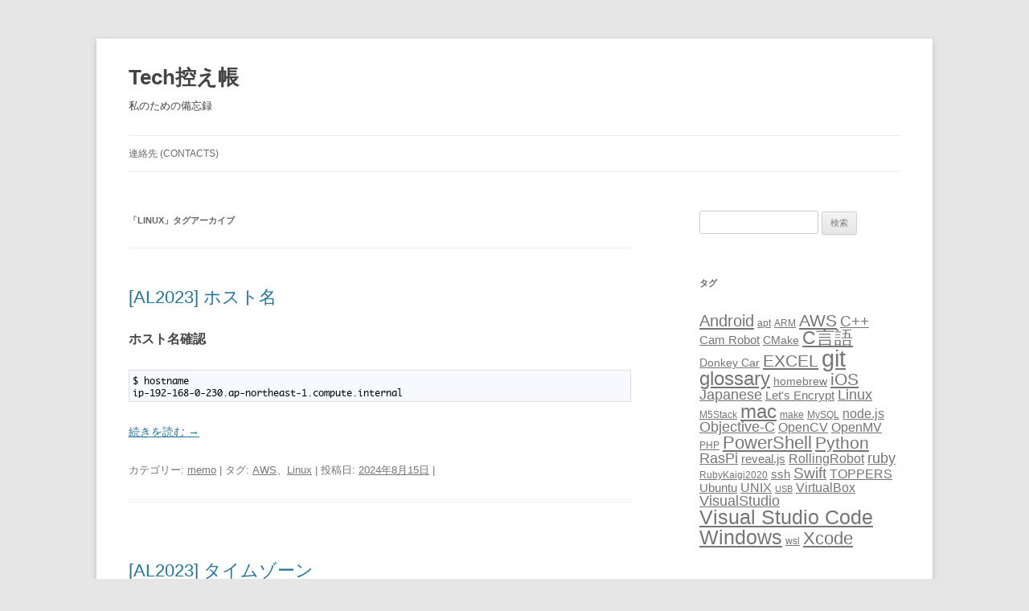

--- FILE ---
content_type: text/html; charset=UTF-8
request_url: https://www.chihayafuru.jp/tech/index.php/archives/tag/linux
body_size: 69348
content:
<!DOCTYPE html>
<html lang="ja">
<head>
<meta charset="UTF-8" />
<meta name="viewport" content="width=device-width, initial-scale=1.0" />
<title>Linux | Tech控え帳</title>
<link rel="profile" href="https://gmpg.org/xfn/11" />
<link rel="pingback" href="https://www.chihayafuru.jp/tech/xmlrpc.php">
<meta name='robots' content='max-image-preview:large' />
<link rel="alternate" type="application/rss+xml" title="Tech控え帳 &raquo; フィード" href="https://www.chihayafuru.jp/tech/index.php/feed" />
<link rel="alternate" type="application/rss+xml" title="Tech控え帳 &raquo; コメントフィード" href="https://www.chihayafuru.jp/tech/index.php/comments/feed" />
<link rel="alternate" type="application/rss+xml" title="Tech控え帳 &raquo; Linux タグのフィード" href="https://www.chihayafuru.jp/tech/index.php/archives/tag/linux/feed" />
<style id='wp-img-auto-sizes-contain-inline-css' type='text/css'>
img:is([sizes=auto i],[sizes^="auto," i]){contain-intrinsic-size:3000px 1500px}
/*# sourceURL=wp-img-auto-sizes-contain-inline-css */
</style>
<link rel='stylesheet' id='urvanov_syntax_highlighter-css' href='https://www.chihayafuru.jp/tech/wp-content/plugins/urvanov-syntax-highlighter/css/min/urvanov_syntax_highlighter.min.css?ver=2.9.0' type='text/css' media='all' />
<link rel='stylesheet' id='crayon-theme-github-css' href='https://www.chihayafuru.jp/tech/wp-content/plugins/urvanov-syntax-highlighter/themes/github/github.css?ver=2.9.0' type='text/css' media='all' />
<link rel='stylesheet' id='crayon-font-monaco-css' href='https://www.chihayafuru.jp/tech/wp-content/plugins/urvanov-syntax-highlighter/fonts/monaco.css?ver=2.9.0' type='text/css' media='all' />
<style id='wp-emoji-styles-inline-css' type='text/css'>

	img.wp-smiley, img.emoji {
		display: inline !important;
		border: none !important;
		box-shadow: none !important;
		height: 1em !important;
		width: 1em !important;
		margin: 0 0.07em !important;
		vertical-align: -0.1em !important;
		background: none !important;
		padding: 0 !important;
	}
/*# sourceURL=wp-emoji-styles-inline-css */
</style>
<style id='wp-block-library-inline-css' type='text/css'>
:root{--wp-block-synced-color:#7a00df;--wp-block-synced-color--rgb:122,0,223;--wp-bound-block-color:var(--wp-block-synced-color);--wp-editor-canvas-background:#ddd;--wp-admin-theme-color:#007cba;--wp-admin-theme-color--rgb:0,124,186;--wp-admin-theme-color-darker-10:#006ba1;--wp-admin-theme-color-darker-10--rgb:0,107,160.5;--wp-admin-theme-color-darker-20:#005a87;--wp-admin-theme-color-darker-20--rgb:0,90,135;--wp-admin-border-width-focus:2px}@media (min-resolution:192dpi){:root{--wp-admin-border-width-focus:1.5px}}.wp-element-button{cursor:pointer}:root .has-very-light-gray-background-color{background-color:#eee}:root .has-very-dark-gray-background-color{background-color:#313131}:root .has-very-light-gray-color{color:#eee}:root .has-very-dark-gray-color{color:#313131}:root .has-vivid-green-cyan-to-vivid-cyan-blue-gradient-background{background:linear-gradient(135deg,#00d084,#0693e3)}:root .has-purple-crush-gradient-background{background:linear-gradient(135deg,#34e2e4,#4721fb 50%,#ab1dfe)}:root .has-hazy-dawn-gradient-background{background:linear-gradient(135deg,#faaca8,#dad0ec)}:root .has-subdued-olive-gradient-background{background:linear-gradient(135deg,#fafae1,#67a671)}:root .has-atomic-cream-gradient-background{background:linear-gradient(135deg,#fdd79a,#004a59)}:root .has-nightshade-gradient-background{background:linear-gradient(135deg,#330968,#31cdcf)}:root .has-midnight-gradient-background{background:linear-gradient(135deg,#020381,#2874fc)}:root{--wp--preset--font-size--normal:16px;--wp--preset--font-size--huge:42px}.has-regular-font-size{font-size:1em}.has-larger-font-size{font-size:2.625em}.has-normal-font-size{font-size:var(--wp--preset--font-size--normal)}.has-huge-font-size{font-size:var(--wp--preset--font-size--huge)}.has-text-align-center{text-align:center}.has-text-align-left{text-align:left}.has-text-align-right{text-align:right}.has-fit-text{white-space:nowrap!important}#end-resizable-editor-section{display:none}.aligncenter{clear:both}.items-justified-left{justify-content:flex-start}.items-justified-center{justify-content:center}.items-justified-right{justify-content:flex-end}.items-justified-space-between{justify-content:space-between}.screen-reader-text{border:0;clip-path:inset(50%);height:1px;margin:-1px;overflow:hidden;padding:0;position:absolute;width:1px;word-wrap:normal!important}.screen-reader-text:focus{background-color:#ddd;clip-path:none;color:#444;display:block;font-size:1em;height:auto;left:5px;line-height:normal;padding:15px 23px 14px;text-decoration:none;top:5px;width:auto;z-index:100000}html :where(.has-border-color){border-style:solid}html :where([style*=border-top-color]){border-top-style:solid}html :where([style*=border-right-color]){border-right-style:solid}html :where([style*=border-bottom-color]){border-bottom-style:solid}html :where([style*=border-left-color]){border-left-style:solid}html :where([style*=border-width]){border-style:solid}html :where([style*=border-top-width]){border-top-style:solid}html :where([style*=border-right-width]){border-right-style:solid}html :where([style*=border-bottom-width]){border-bottom-style:solid}html :where([style*=border-left-width]){border-left-style:solid}html :where(img[class*=wp-image-]){height:auto;max-width:100%}:where(figure){margin:0 0 1em}html :where(.is-position-sticky){--wp-admin--admin-bar--position-offset:var(--wp-admin--admin-bar--height,0px)}@media screen and (max-width:600px){html :where(.is-position-sticky){--wp-admin--admin-bar--position-offset:0px}}

/*# sourceURL=wp-block-library-inline-css */
</style><style id='global-styles-inline-css' type='text/css'>
:root{--wp--preset--aspect-ratio--square: 1;--wp--preset--aspect-ratio--4-3: 4/3;--wp--preset--aspect-ratio--3-4: 3/4;--wp--preset--aspect-ratio--3-2: 3/2;--wp--preset--aspect-ratio--2-3: 2/3;--wp--preset--aspect-ratio--16-9: 16/9;--wp--preset--aspect-ratio--9-16: 9/16;--wp--preset--color--black: #000000;--wp--preset--color--cyan-bluish-gray: #abb8c3;--wp--preset--color--white: #fff;--wp--preset--color--pale-pink: #f78da7;--wp--preset--color--vivid-red: #cf2e2e;--wp--preset--color--luminous-vivid-orange: #ff6900;--wp--preset--color--luminous-vivid-amber: #fcb900;--wp--preset--color--light-green-cyan: #7bdcb5;--wp--preset--color--vivid-green-cyan: #00d084;--wp--preset--color--pale-cyan-blue: #8ed1fc;--wp--preset--color--vivid-cyan-blue: #0693e3;--wp--preset--color--vivid-purple: #9b51e0;--wp--preset--color--blue: #21759b;--wp--preset--color--dark-gray: #444;--wp--preset--color--medium-gray: #9f9f9f;--wp--preset--color--light-gray: #e6e6e6;--wp--preset--gradient--vivid-cyan-blue-to-vivid-purple: linear-gradient(135deg,rgb(6,147,227) 0%,rgb(155,81,224) 100%);--wp--preset--gradient--light-green-cyan-to-vivid-green-cyan: linear-gradient(135deg,rgb(122,220,180) 0%,rgb(0,208,130) 100%);--wp--preset--gradient--luminous-vivid-amber-to-luminous-vivid-orange: linear-gradient(135deg,rgb(252,185,0) 0%,rgb(255,105,0) 100%);--wp--preset--gradient--luminous-vivid-orange-to-vivid-red: linear-gradient(135deg,rgb(255,105,0) 0%,rgb(207,46,46) 100%);--wp--preset--gradient--very-light-gray-to-cyan-bluish-gray: linear-gradient(135deg,rgb(238,238,238) 0%,rgb(169,184,195) 100%);--wp--preset--gradient--cool-to-warm-spectrum: linear-gradient(135deg,rgb(74,234,220) 0%,rgb(151,120,209) 20%,rgb(207,42,186) 40%,rgb(238,44,130) 60%,rgb(251,105,98) 80%,rgb(254,248,76) 100%);--wp--preset--gradient--blush-light-purple: linear-gradient(135deg,rgb(255,206,236) 0%,rgb(152,150,240) 100%);--wp--preset--gradient--blush-bordeaux: linear-gradient(135deg,rgb(254,205,165) 0%,rgb(254,45,45) 50%,rgb(107,0,62) 100%);--wp--preset--gradient--luminous-dusk: linear-gradient(135deg,rgb(255,203,112) 0%,rgb(199,81,192) 50%,rgb(65,88,208) 100%);--wp--preset--gradient--pale-ocean: linear-gradient(135deg,rgb(255,245,203) 0%,rgb(182,227,212) 50%,rgb(51,167,181) 100%);--wp--preset--gradient--electric-grass: linear-gradient(135deg,rgb(202,248,128) 0%,rgb(113,206,126) 100%);--wp--preset--gradient--midnight: linear-gradient(135deg,rgb(2,3,129) 0%,rgb(40,116,252) 100%);--wp--preset--font-size--small: 13px;--wp--preset--font-size--medium: 20px;--wp--preset--font-size--large: 36px;--wp--preset--font-size--x-large: 42px;--wp--preset--spacing--20: 0.44rem;--wp--preset--spacing--30: 0.67rem;--wp--preset--spacing--40: 1rem;--wp--preset--spacing--50: 1.5rem;--wp--preset--spacing--60: 2.25rem;--wp--preset--spacing--70: 3.38rem;--wp--preset--spacing--80: 5.06rem;--wp--preset--shadow--natural: 6px 6px 9px rgba(0, 0, 0, 0.2);--wp--preset--shadow--deep: 12px 12px 50px rgba(0, 0, 0, 0.4);--wp--preset--shadow--sharp: 6px 6px 0px rgba(0, 0, 0, 0.2);--wp--preset--shadow--outlined: 6px 6px 0px -3px rgb(255, 255, 255), 6px 6px rgb(0, 0, 0);--wp--preset--shadow--crisp: 6px 6px 0px rgb(0, 0, 0);}:where(.is-layout-flex){gap: 0.5em;}:where(.is-layout-grid){gap: 0.5em;}body .is-layout-flex{display: flex;}.is-layout-flex{flex-wrap: wrap;align-items: center;}.is-layout-flex > :is(*, div){margin: 0;}body .is-layout-grid{display: grid;}.is-layout-grid > :is(*, div){margin: 0;}:where(.wp-block-columns.is-layout-flex){gap: 2em;}:where(.wp-block-columns.is-layout-grid){gap: 2em;}:where(.wp-block-post-template.is-layout-flex){gap: 1.25em;}:where(.wp-block-post-template.is-layout-grid){gap: 1.25em;}.has-black-color{color: var(--wp--preset--color--black) !important;}.has-cyan-bluish-gray-color{color: var(--wp--preset--color--cyan-bluish-gray) !important;}.has-white-color{color: var(--wp--preset--color--white) !important;}.has-pale-pink-color{color: var(--wp--preset--color--pale-pink) !important;}.has-vivid-red-color{color: var(--wp--preset--color--vivid-red) !important;}.has-luminous-vivid-orange-color{color: var(--wp--preset--color--luminous-vivid-orange) !important;}.has-luminous-vivid-amber-color{color: var(--wp--preset--color--luminous-vivid-amber) !important;}.has-light-green-cyan-color{color: var(--wp--preset--color--light-green-cyan) !important;}.has-vivid-green-cyan-color{color: var(--wp--preset--color--vivid-green-cyan) !important;}.has-pale-cyan-blue-color{color: var(--wp--preset--color--pale-cyan-blue) !important;}.has-vivid-cyan-blue-color{color: var(--wp--preset--color--vivid-cyan-blue) !important;}.has-vivid-purple-color{color: var(--wp--preset--color--vivid-purple) !important;}.has-black-background-color{background-color: var(--wp--preset--color--black) !important;}.has-cyan-bluish-gray-background-color{background-color: var(--wp--preset--color--cyan-bluish-gray) !important;}.has-white-background-color{background-color: var(--wp--preset--color--white) !important;}.has-pale-pink-background-color{background-color: var(--wp--preset--color--pale-pink) !important;}.has-vivid-red-background-color{background-color: var(--wp--preset--color--vivid-red) !important;}.has-luminous-vivid-orange-background-color{background-color: var(--wp--preset--color--luminous-vivid-orange) !important;}.has-luminous-vivid-amber-background-color{background-color: var(--wp--preset--color--luminous-vivid-amber) !important;}.has-light-green-cyan-background-color{background-color: var(--wp--preset--color--light-green-cyan) !important;}.has-vivid-green-cyan-background-color{background-color: var(--wp--preset--color--vivid-green-cyan) !important;}.has-pale-cyan-blue-background-color{background-color: var(--wp--preset--color--pale-cyan-blue) !important;}.has-vivid-cyan-blue-background-color{background-color: var(--wp--preset--color--vivid-cyan-blue) !important;}.has-vivid-purple-background-color{background-color: var(--wp--preset--color--vivid-purple) !important;}.has-black-border-color{border-color: var(--wp--preset--color--black) !important;}.has-cyan-bluish-gray-border-color{border-color: var(--wp--preset--color--cyan-bluish-gray) !important;}.has-white-border-color{border-color: var(--wp--preset--color--white) !important;}.has-pale-pink-border-color{border-color: var(--wp--preset--color--pale-pink) !important;}.has-vivid-red-border-color{border-color: var(--wp--preset--color--vivid-red) !important;}.has-luminous-vivid-orange-border-color{border-color: var(--wp--preset--color--luminous-vivid-orange) !important;}.has-luminous-vivid-amber-border-color{border-color: var(--wp--preset--color--luminous-vivid-amber) !important;}.has-light-green-cyan-border-color{border-color: var(--wp--preset--color--light-green-cyan) !important;}.has-vivid-green-cyan-border-color{border-color: var(--wp--preset--color--vivid-green-cyan) !important;}.has-pale-cyan-blue-border-color{border-color: var(--wp--preset--color--pale-cyan-blue) !important;}.has-vivid-cyan-blue-border-color{border-color: var(--wp--preset--color--vivid-cyan-blue) !important;}.has-vivid-purple-border-color{border-color: var(--wp--preset--color--vivid-purple) !important;}.has-vivid-cyan-blue-to-vivid-purple-gradient-background{background: var(--wp--preset--gradient--vivid-cyan-blue-to-vivid-purple) !important;}.has-light-green-cyan-to-vivid-green-cyan-gradient-background{background: var(--wp--preset--gradient--light-green-cyan-to-vivid-green-cyan) !important;}.has-luminous-vivid-amber-to-luminous-vivid-orange-gradient-background{background: var(--wp--preset--gradient--luminous-vivid-amber-to-luminous-vivid-orange) !important;}.has-luminous-vivid-orange-to-vivid-red-gradient-background{background: var(--wp--preset--gradient--luminous-vivid-orange-to-vivid-red) !important;}.has-very-light-gray-to-cyan-bluish-gray-gradient-background{background: var(--wp--preset--gradient--very-light-gray-to-cyan-bluish-gray) !important;}.has-cool-to-warm-spectrum-gradient-background{background: var(--wp--preset--gradient--cool-to-warm-spectrum) !important;}.has-blush-light-purple-gradient-background{background: var(--wp--preset--gradient--blush-light-purple) !important;}.has-blush-bordeaux-gradient-background{background: var(--wp--preset--gradient--blush-bordeaux) !important;}.has-luminous-dusk-gradient-background{background: var(--wp--preset--gradient--luminous-dusk) !important;}.has-pale-ocean-gradient-background{background: var(--wp--preset--gradient--pale-ocean) !important;}.has-electric-grass-gradient-background{background: var(--wp--preset--gradient--electric-grass) !important;}.has-midnight-gradient-background{background: var(--wp--preset--gradient--midnight) !important;}.has-small-font-size{font-size: var(--wp--preset--font-size--small) !important;}.has-medium-font-size{font-size: var(--wp--preset--font-size--medium) !important;}.has-large-font-size{font-size: var(--wp--preset--font-size--large) !important;}.has-x-large-font-size{font-size: var(--wp--preset--font-size--x-large) !important;}
/*# sourceURL=global-styles-inline-css */
</style>

<style id='classic-theme-styles-inline-css' type='text/css'>
/*! This file is auto-generated */
.wp-block-button__link{color:#fff;background-color:#32373c;border-radius:9999px;box-shadow:none;text-decoration:none;padding:calc(.667em + 2px) calc(1.333em + 2px);font-size:1.125em}.wp-block-file__button{background:#32373c;color:#fff;text-decoration:none}
/*# sourceURL=/wp-includes/css/classic-themes.min.css */
</style>
<link rel='stylesheet' id='twentytwelve-style-css' href='https://www.chihayafuru.jp/tech/wp-content/themes/twentytwelve/style.css?ver=20251202' type='text/css' media='all' />
<link rel='stylesheet' id='twentytwelve-block-style-css' href='https://www.chihayafuru.jp/tech/wp-content/themes/twentytwelve/css/blocks.css?ver=20251031' type='text/css' media='all' />
<script type="text/javascript" src="https://www.chihayafuru.jp/tech/wp-includes/js/jquery/jquery.min.js?ver=3.7.1" id="jquery-core-js"></script>
<script type="text/javascript" src="https://www.chihayafuru.jp/tech/wp-includes/js/jquery/jquery-migrate.min.js?ver=3.4.1" id="jquery-migrate-js"></script>
<script type="text/javascript" id="urvanov_syntax_highlighter_js-js-extra">
/* <![CDATA[ */
var UrvanovSyntaxHighlighterSyntaxSettings = {"version":"2.9.0","is_admin":"0","ajaxurl":"https://www.chihayafuru.jp/tech/wp-admin/admin-ajax.php","prefix":"urvanov-syntax-highlighter-","setting":"urvanov-syntax-highlighter-setting","selected":"urvanov-syntax-highlighter-setting-selected","changed":"urvanov-syntax-highlighter-setting-changed","special":"urvanov-syntax-highlighter-setting-special","orig_value":"data-orig-value","debug":""};
var UrvanovSyntaxHighlighterSyntaxStrings = {"copy":"Copied to the clipboard","minimize":"Click To Expand Code"};
//# sourceURL=urvanov_syntax_highlighter_js-js-extra
/* ]]> */
</script>
<script type="text/javascript" src="https://www.chihayafuru.jp/tech/wp-content/plugins/urvanov-syntax-highlighter/js/min/urvanov_syntax_highlighter.min.js?ver=2.9.0" id="urvanov_syntax_highlighter_js-js"></script>
<script type="text/javascript" src="https://www.chihayafuru.jp/tech/wp-content/themes/twentytwelve/js/navigation.js?ver=20250303" id="twentytwelve-navigation-js" defer="defer" data-wp-strategy="defer"></script>
<link rel="https://api.w.org/" href="https://www.chihayafuru.jp/tech/index.php/wp-json/" /><link rel="alternate" title="JSON" type="application/json" href="https://www.chihayafuru.jp/tech/index.php/wp-json/wp/v2/tags/42" /><link rel="EditURI" type="application/rsd+xml" title="RSD" href="https://www.chihayafuru.jp/tech/xmlrpc.php?rsd" />
<meta name="generator" content="WordPress 6.9" />
	<style type="text/css" id="twentytwelve-header-css">
			.site-header h1 a,
		.site-header h2 {
			color: #444;
		}
		</style>
	</head>

<body class="archive tag tag-linux tag-42 wp-embed-responsive wp-theme-twentytwelve single-author">
<div id="page" class="hfeed site">
	<a class="screen-reader-text skip-link" href="#content">コンテンツへスキップ</a>
	<header id="masthead" class="site-header">
		<hgroup>
							<h1 class="site-title"><a href="https://www.chihayafuru.jp/tech/" rel="home" >Tech控え帳</a></h1>
								<h2 class="site-description">私のための備忘録</h2>
					</hgroup>

		<nav id="site-navigation" class="main-navigation">
			<button class="menu-toggle">メニュー</button>
			<div class="menu-top-container"><ul id="menu-top" class="nav-menu"><li id="menu-item-1828" class="menu-item menu-item-type-custom menu-item-object-custom menu-item-1828"><a href="https:///www.chihayafuru.jp/etrobo/?page_id=2">連絡先 (CONTACTS)</a></li>
</ul></div>		</nav><!-- #site-navigation -->

			</header><!-- #masthead -->

	<div id="main" class="wrapper">

	<section id="primary" class="site-content">
		<div id="content" role="main">

					<header class="archive-header">
				<h1 class="archive-title">
				「<span>Linux</span>」タグアーカイブ				</h1>

						</header><!-- .archive-header -->

			
	<article id="post-7127" class="post-7127 post type-post status-publish format-standard hentry category-memo tag-aws tag-linux">
				<header class="entry-header">
			
						<h1 class="entry-title">
				<a href="https://www.chihayafuru.jp/tech/index.php/archives/7127" rel="bookmark">[AL2023] ホスト名</a>
			</h1>
								</header><!-- .entry-header -->

				<div class="entry-content">
			<h3>ホスト名確認</h3>
<p></p><!-- Urvanov Syntax Highlighter v2.9.0 -->

		<div id="urvanov-syntax-highlighter-697e84df9c538443542679" class="urvanov-syntax-highlighter-syntax crayon-theme-github urvanov-syntax-highlighter-font-monaco urvanov-syntax-highlighter-os-mac print-yes notranslate" data-settings=" minimize scroll-mouseover" style=" margin-top: 12px; margin-bottom: 12px; font-size: 12px !important; line-height: 15px !important;">
		
			<div class="crayon-toolbar" data-settings=" mouseover overlay hide delay" style="font-size: 12px !important;height: 18px !important; line-height: 18px !important;"><span class="crayon-title"></span>
			<div class="crayon-tools" style="font-size: 12px !important;height: 18px !important; line-height: 18px !important;"><div class="crayon-button urvanov-syntax-highlighter-nums-button" title="行番号ON/OFF"><div class="urvanov-syntax-highlighter-button-icon"></div></div><div class="crayon-button urvanov-syntax-highlighter-plain-button" title="プレーンテキスト表示ON/OFF"><div class="urvanov-syntax-highlighter-button-icon"></div></div><div class="crayon-button urvanov-syntax-highlighter-wrap-button" title="行の折り返しON/OFF"><div class="urvanov-syntax-highlighter-button-icon"></div></div><div class="crayon-button urvanov-syntax-highlighter-expand-button" title="横に広げるON/OFF"><div class="urvanov-syntax-highlighter-button-icon"></div></div><div class="crayon-button urvanov-syntax-highlighter-copy-button" title="Copy"><div class="urvanov-syntax-highlighter-button-icon"></div></div><div class="crayon-button urvanov-syntax-highlighter-popup-button" title="新しいウィンドウでコードを開く"><div class="urvanov-syntax-highlighter-button-icon"></div></div><span class="crayon-language">Shell</span></div></div>
			<div class="crayon-info" style="min-height: 16.8px !important; line-height: 16.8px !important;"></div>
			<div class="urvanov-syntax-highlighter-plain-wrap"><textarea wrap="soft" class="urvanov-syntax-highlighter-plain print-no" data-settings="dblclick" readonly style="-moz-tab-size:4; -o-tab-size:4; -webkit-tab-size:4; tab-size:4; font-size: 12px !important; line-height: 15px !important;">
$ hostname
ip-192-168-0-230.ap-northeast-1.compute.internal</textarea></div>
			<div class="urvanov-syntax-highlighter-main" style="">
				<table class="crayon-table">
					<tr class="urvanov-syntax-highlighter-row">
				<td class="crayon-nums " data-settings="hide">
					<div class="urvanov-syntax-highlighter-nums-content" style="font-size: 12px !important; line-height: 15px !important;"><div class="crayon-num" data-line="urvanov-syntax-highlighter-697e84df9c538443542679-1">1</div><div class="crayon-num crayon-striped-num" data-line="urvanov-syntax-highlighter-697e84df9c538443542679-2">2</div></div>
				</td>
						<td class="urvanov-syntax-highlighter-code"><div class="crayon-pre" style="font-size: 12px !important; line-height: 15px !important; -moz-tab-size:4; -o-tab-size:4; -webkit-tab-size:4; tab-size:4;"><div class="crayon-line" id="urvanov-syntax-highlighter-697e84df9c538443542679-1">$ hostname</div><div class="crayon-line crayon-striped-line" id="urvanov-syntax-highlighter-697e84df9c538443542679-2">ip-192-168-0-230.ap-northeast-1.compute.internal</div></div></td>
					</tr>
				</table>
			</div>
		</div>
<!-- [Format Time: 0.0001 seconds] -->
<p><a href="https://www.chihayafuru.jp/tech/index.php/archives/7127#more-7127" class="more-link">続きを読む <span class="meta-nav">&rarr;</span></a></p>
					</div><!-- .entry-content -->
		
		<footer class="entry-meta">
			カテゴリー: <a href="https://www.chihayafuru.jp/tech/index.php/archives/category/memo" rel="category tag">memo</a> | タグ: <a href="https://www.chihayafuru.jp/tech/index.php/archives/tag/aws" rel="tag">AWS</a>、<a href="https://www.chihayafuru.jp/tech/index.php/archives/tag/linux" rel="tag">Linux</a> | 投稿日: <a href="https://www.chihayafuru.jp/tech/index.php/archives/7127" title="" rel="bookmark"><time class="entry-date" datetime="2024-08-15T17:08:47+09:00">2024年8月15日</time></a> | <span class="by-author">投稿者: <span class="author vcard"><a class="url fn n" href="https://www.chihayafuru.jp/tech/index.php/archives/author/gekko" title="ちはやふる の投稿をすべて表示" rel="author">ちはやふる</a></span></span>								</footer><!-- .entry-meta -->
	</article><!-- #post -->

	<article id="post-7119" class="post-7119 post type-post status-publish format-standard hentry category-memo tag-aws tag-linux">
				<header class="entry-header">
			
						<h1 class="entry-title">
				<a href="https://www.chihayafuru.jp/tech/index.php/archives/7119" rel="bookmark">[AL2023] タイムゾーン</a>
			</h1>
								</header><!-- .entry-header -->

				<div class="entry-content">
			<h3>タイムゾーン変更方法</h3>
<p></p><!-- Urvanov Syntax Highlighter v2.9.0 -->

		<div id="urvanov-syntax-highlighter-697e84df9c914794469312" class="urvanov-syntax-highlighter-syntax crayon-theme-github urvanov-syntax-highlighter-font-monaco urvanov-syntax-highlighter-os-mac print-yes notranslate" data-settings=" minimize scroll-mouseover" style=" margin-top: 12px; margin-bottom: 12px; font-size: 12px !important; line-height: 15px !important;">
		
			<div class="crayon-toolbar" data-settings=" mouseover overlay hide delay" style="font-size: 12px !important;height: 18px !important; line-height: 18px !important;"><span class="crayon-title"></span>
			<div class="crayon-tools" style="font-size: 12px !important;height: 18px !important; line-height: 18px !important;"><div class="crayon-button urvanov-syntax-highlighter-nums-button" title="行番号ON/OFF"><div class="urvanov-syntax-highlighter-button-icon"></div></div><div class="crayon-button urvanov-syntax-highlighter-plain-button" title="プレーンテキスト表示ON/OFF"><div class="urvanov-syntax-highlighter-button-icon"></div></div><div class="crayon-button urvanov-syntax-highlighter-wrap-button" title="行の折り返しON/OFF"><div class="urvanov-syntax-highlighter-button-icon"></div></div><div class="crayon-button urvanov-syntax-highlighter-expand-button" title="横に広げるON/OFF"><div class="urvanov-syntax-highlighter-button-icon"></div></div><div class="crayon-button urvanov-syntax-highlighter-copy-button" title="Copy"><div class="urvanov-syntax-highlighter-button-icon"></div></div><div class="crayon-button urvanov-syntax-highlighter-popup-button" title="新しいウィンドウでコードを開く"><div class="urvanov-syntax-highlighter-button-icon"></div></div><span class="crayon-language">Shell</span></div></div>
			<div class="crayon-info" style="min-height: 16.8px !important; line-height: 16.8px !important;"></div>
			<div class="urvanov-syntax-highlighter-plain-wrap"><textarea wrap="soft" class="urvanov-syntax-highlighter-plain print-no" data-settings="dblclick" readonly style="-moz-tab-size:4; -o-tab-size:4; -webkit-tab-size:4; tab-size:4; font-size: 12px !important; line-height: 15px !important;">
$ sudo timedatectl set-timezone Asia/Tokyo</textarea></div>
			<div class="urvanov-syntax-highlighter-main" style="">
				<table class="crayon-table">
					<tr class="urvanov-syntax-highlighter-row">
				<td class="crayon-nums " data-settings="hide">
					<div class="urvanov-syntax-highlighter-nums-content" style="font-size: 12px !important; line-height: 15px !important;"><div class="crayon-num" data-line="urvanov-syntax-highlighter-697e84df9c914794469312-1">1</div></div>
				</td>
						<td class="urvanov-syntax-highlighter-code"><div class="crayon-pre" style="font-size: 12px !important; line-height: 15px !important; -moz-tab-size:4; -o-tab-size:4; -webkit-tab-size:4; tab-size:4;"><div class="crayon-line" id="urvanov-syntax-highlighter-697e84df9c914794469312-1">$ sudo timedatectl set-timezone Asia/Tokyo</div></div></td>
					</tr>
				</table>
			</div>
		</div>
<!-- [Format Time: 0.0000 seconds] -->
<p><a href="https://www.chihayafuru.jp/tech/index.php/archives/7119#more-7119" class="more-link">続きを読む <span class="meta-nav">&rarr;</span></a></p>
					</div><!-- .entry-content -->
		
		<footer class="entry-meta">
			カテゴリー: <a href="https://www.chihayafuru.jp/tech/index.php/archives/category/memo" rel="category tag">memo</a> | タグ: <a href="https://www.chihayafuru.jp/tech/index.php/archives/tag/aws" rel="tag">AWS</a>、<a href="https://www.chihayafuru.jp/tech/index.php/archives/tag/linux" rel="tag">Linux</a> | 投稿日: <a href="https://www.chihayafuru.jp/tech/index.php/archives/7119" title="" rel="bookmark"><time class="entry-date" datetime="2024-08-15T11:27:26+09:00">2024年8月15日</time></a> | <span class="by-author">投稿者: <span class="author vcard"><a class="url fn n" href="https://www.chihayafuru.jp/tech/index.php/archives/author/gekko" title="ちはやふる の投稿をすべて表示" rel="author">ちはやふる</a></span></span>								</footer><!-- .entry-meta -->
	</article><!-- #post -->

	<article id="post-7112" class="post-7112 post type-post status-publish format-standard hentry category-memo tag-aws tag-linux">
				<header class="entry-header">
			
						<h1 class="entry-title">
				<a href="https://www.chihayafuru.jp/tech/index.php/archives/7112" rel="bookmark">[AL2023] SSL/TLS 環境移行</a>
			</h1>
								</header><!-- .entry-header -->

				<div class="entry-content">
			<p>Amazon Linux 2 (AL2) から Amazon Linux 2023 (AL2023) へ SSL/TLS (Lets Encrypt) を移行する方法</p>
<p> <a href="https://www.chihayafuru.jp/tech/index.php/archives/7112#more-7112" class="more-link">続きを読む <span class="meta-nav">&rarr;</span></a></p>
					</div><!-- .entry-content -->
		
		<footer class="entry-meta">
			カテゴリー: <a href="https://www.chihayafuru.jp/tech/index.php/archives/category/memo" rel="category tag">memo</a> | タグ: <a href="https://www.chihayafuru.jp/tech/index.php/archives/tag/aws" rel="tag">AWS</a>、<a href="https://www.chihayafuru.jp/tech/index.php/archives/tag/linux" rel="tag">Linux</a> | 投稿日: <a href="https://www.chihayafuru.jp/tech/index.php/archives/7112" title="" rel="bookmark"><time class="entry-date" datetime="2024-08-15T11:18:59+09:00">2024年8月15日</time></a> | <span class="by-author">投稿者: <span class="author vcard"><a class="url fn n" href="https://www.chihayafuru.jp/tech/index.php/archives/author/gekko" title="ちはやふる の投稿をすべて表示" rel="author">ちはやふる</a></span></span>								</footer><!-- .entry-meta -->
	</article><!-- #post -->

	<article id="post-4863" class="post-4863 post type-post status-publish format-standard hentry category-memo tag-linux tag-serial">
				<header class="entry-header">
			
						<h1 class="entry-title">
				<a href="https://www.chihayafuru.jp/tech/index.php/archives/4863" rel="bookmark">[Mac] シリアルコンソールアプリ CoolTerm</a>
			</h1>
								</header><!-- .entry-header -->

				<div class="entry-content">
			<p>MacOS用のシリアルコンソールターミナルアプリ</p>
<h3>メイン画面 通信例</h3>
<p><a href="https://chihayafuru.s3-ap-northeast-1.amazonaws.com/imgs/wp/2021/10/CoolTerm_main.png"><br />
<img decoding="async" src="https://chihayafuru.s3-ap-northeast-1.amazonaws.com/imgs/wp/2021/10/CoolTerm_main.png" alt="CoolTerm main window" class="alignnone size-full"/><br />
</a><br />
 <a href="https://www.chihayafuru.jp/tech/index.php/archives/4863#more-4863" class="more-link">続きを読む <span class="meta-nav">&rarr;</span></a></p>
					</div><!-- .entry-content -->
		
		<footer class="entry-meta">
			カテゴリー: <a href="https://www.chihayafuru.jp/tech/index.php/archives/category/memo" rel="category tag">memo</a> | タグ: <a href="https://www.chihayafuru.jp/tech/index.php/archives/tag/linux" rel="tag">Linux</a>、<a href="https://www.chihayafuru.jp/tech/index.php/archives/tag/serial" rel="tag">Serial</a> | 投稿日: <a href="https://www.chihayafuru.jp/tech/index.php/archives/4863" title="" rel="bookmark"><time class="entry-date" datetime="2021-10-31T13:39:20+09:00">2021年10月31日</time></a> | <span class="by-author">投稿者: <span class="author vcard"><a class="url fn n" href="https://www.chihayafuru.jp/tech/index.php/archives/author/gekko" title="ちはやふる の投稿をすべて表示" rel="author">ちはやふる</a></span></span>								</footer><!-- .entry-meta -->
	</article><!-- #post -->

	<article id="post-4290" class="post-4290 post type-post status-publish format-standard hentry category-memo tag-linux">
				<header class="entry-header">
			
						<h1 class="entry-title">
				<a href="https://www.chihayafuru.jp/tech/index.php/archives/4290" rel="bookmark">[POSIX] 画面停止を無効化する。</a>
			</h1>
								</header><!-- .entry-header -->

				<div class="entry-content">
			<h3>1. 症状</h3>
<p>ターミナルでキー入力をしているうちに、キー操作を受け付けなくなった（フリーズした）ようにみえる。</p>
<h3>2. 原因</h3>
<p><strong>Ctrl</strong> + <strong>S</strong> を押して、画面停止(STOP)を実行した。</p>
<ul>
<li>一般的なアプリ : 保存</li>
<li>ターミナル : 画面更新（スクロール）の一時停止</li>
</ul>
<p>※ ターミナル通信(RS-232Cやアナログモデム)が低速な時代は Ctrl + S と Ctrl + Q を駆使して、画面のスクロールと一時停止を繰り返し、実行結果やメッセージを読み進んでいました。ターミナルにスクロール機能がなかった時代のTIPSです。</p>
<p> <a href="https://www.chihayafuru.jp/tech/index.php/archives/4290#more-4290" class="more-link">続きを読む <span class="meta-nav">&rarr;</span></a></p>
					</div><!-- .entry-content -->
		
		<footer class="entry-meta">
			カテゴリー: <a href="https://www.chihayafuru.jp/tech/index.php/archives/category/memo" rel="category tag">memo</a> | タグ: <a href="https://www.chihayafuru.jp/tech/index.php/archives/tag/linux" rel="tag">Linux</a> | 投稿日: <a href="https://www.chihayafuru.jp/tech/index.php/archives/4290" title="" rel="bookmark"><time class="entry-date" datetime="2021-06-07T16:18:41+09:00">2021年6月7日</time></a> | <span class="by-author">投稿者: <span class="author vcard"><a class="url fn n" href="https://www.chihayafuru.jp/tech/index.php/archives/author/gekko" title="ちはやふる の投稿をすべて表示" rel="author">ちはやふる</a></span></span>								</footer><!-- .entry-meta -->
	</article><!-- #post -->

	<article id="post-1921" class="post-1921 post type-post status-publish format-standard hentry category-memo tag-linux">
				<header class="entry-header">
			
						<h1 class="entry-title">
				<a href="https://www.chihayafuru.jp/tech/index.php/archives/1921" rel="bookmark">ホームディレクトリの日本語フォルダ名を英語フォルダ名へ変更</a>
			</h1>
								</header><!-- .entry-header -->

				<div class="entry-content">
			<p>Linuxのデフォルトインストール時にホームディレクトリに作成されるディレクトリ名が日本語である。（たとえば「ダウンロード」）</p>
<p>日本語名ではコマンドラインコンソールでの操作が不便なため、日本語フォルダ名（「ダウンロード」など）から英語フォルダ名（「Downloads」など）に変更する方法。</p>
<h3>変更前</h3>
<p></p><!-- Urvanov Syntax Highlighter v2.9.0 -->

		<div id="urvanov-syntax-highlighter-697e84df9cd71325229076" class="urvanov-syntax-highlighter-syntax crayon-theme-github urvanov-syntax-highlighter-font-monaco urvanov-syntax-highlighter-os-mac print-yes notranslate" data-settings=" minimize scroll-mouseover" style=" margin-top: 12px; margin-bottom: 12px; font-size: 12px !important; line-height: 15px !important;">
		
			<div class="crayon-toolbar" data-settings=" mouseover overlay hide delay" style="font-size: 12px !important;height: 18px !important; line-height: 18px !important;"><span class="crayon-title"></span>
			<div class="crayon-tools" style="font-size: 12px !important;height: 18px !important; line-height: 18px !important;"><div class="crayon-button urvanov-syntax-highlighter-nums-button" title="行番号ON/OFF"><div class="urvanov-syntax-highlighter-button-icon"></div></div><div class="crayon-button urvanov-syntax-highlighter-plain-button" title="プレーンテキスト表示ON/OFF"><div class="urvanov-syntax-highlighter-button-icon"></div></div><div class="crayon-button urvanov-syntax-highlighter-wrap-button" title="行の折り返しON/OFF"><div class="urvanov-syntax-highlighter-button-icon"></div></div><div class="crayon-button urvanov-syntax-highlighter-expand-button" title="横に広げるON/OFF"><div class="urvanov-syntax-highlighter-button-icon"></div></div><div class="crayon-button urvanov-syntax-highlighter-copy-button" title="Copy"><div class="urvanov-syntax-highlighter-button-icon"></div></div><div class="crayon-button urvanov-syntax-highlighter-popup-button" title="新しいウィンドウでコードを開く"><div class="urvanov-syntax-highlighter-button-icon"></div></div><span class="crayon-language">Shell</span></div></div>
			<div class="crayon-info" style="min-height: 16.8px !important; line-height: 16.8px !important;"></div>
			<div class="urvanov-syntax-highlighter-plain-wrap"><textarea wrap="soft" class="urvanov-syntax-highlighter-plain print-no" data-settings="dblclick" readonly style="-moz-tab-size:4; -o-tab-size:4; -webkit-tab-size:4; tab-size:4; font-size: 12px !important; line-height: 15px !important;">
$ ls
ダウンロード  デスクトップ  ビデオ  画像
テンプレート  ドキュメント  音楽    公開</textarea></div>
			<div class="urvanov-syntax-highlighter-main" style="">
				<table class="crayon-table">
					<tr class="urvanov-syntax-highlighter-row">
				<td class="crayon-nums " data-settings="hide">
					<div class="urvanov-syntax-highlighter-nums-content" style="font-size: 12px !important; line-height: 15px !important;"><div class="crayon-num" data-line="urvanov-syntax-highlighter-697e84df9cd71325229076-1">1</div><div class="crayon-num crayon-striped-num" data-line="urvanov-syntax-highlighter-697e84df9cd71325229076-2">2</div><div class="crayon-num" data-line="urvanov-syntax-highlighter-697e84df9cd71325229076-3">3</div></div>
				</td>
						<td class="urvanov-syntax-highlighter-code"><div class="crayon-pre" style="font-size: 12px !important; line-height: 15px !important; -moz-tab-size:4; -o-tab-size:4; -webkit-tab-size:4; tab-size:4;"><div class="crayon-line" id="urvanov-syntax-highlighter-697e84df9cd71325229076-1">$ ls</div><div class="crayon-line crayon-striped-line" id="urvanov-syntax-highlighter-697e84df9cd71325229076-2">ダウンロード&nbsp;&nbsp;デスクトップ&nbsp;&nbsp;ビデオ&nbsp;&nbsp;画像</div><div class="crayon-line" id="urvanov-syntax-highlighter-697e84df9cd71325229076-3">テンプレート&nbsp;&nbsp;ドキュメント&nbsp;&nbsp;音楽&nbsp;&nbsp;&nbsp;&nbsp;公開</div></div></td>
					</tr>
				</table>
			</div>
		</div>
<!-- [Format Time: 0.0001 seconds] -->
<p><a href="https://www.chihayafuru.jp/tech/index.php/archives/1921#more-1921" class="more-link">続きを読む <span class="meta-nav">&rarr;</span></a></p>
					</div><!-- .entry-content -->
		
		<footer class="entry-meta">
			カテゴリー: <a href="https://www.chihayafuru.jp/tech/index.php/archives/category/memo" rel="category tag">memo</a> | タグ: <a href="https://www.chihayafuru.jp/tech/index.php/archives/tag/linux" rel="tag">Linux</a> | 投稿日: <a href="https://www.chihayafuru.jp/tech/index.php/archives/1921" title="" rel="bookmark"><time class="entry-date" datetime="2018-02-02T02:54:34+09:00">2018年2月2日</time></a> | <span class="by-author">投稿者: <span class="author vcard"><a class="url fn n" href="https://www.chihayafuru.jp/tech/index.php/archives/author/gekko" title="ちはやふる の投稿をすべて表示" rel="author">ちはやふる</a></span></span>								</footer><!-- .entry-meta -->
	</article><!-- #post -->

	<article id="post-1683" class="post-1683 post type-post status-publish format-standard hentry category-memo tag-apt tag-linux">
				<header class="entry-header">
			
						<h1 class="entry-title">
				<a href="https://www.chihayafuru.jp/tech/index.php/archives/1683" rel="bookmark">Ubuntuのパッケージ管理システム</a>
			</h1>
								</header><!-- .entry-header -->

				<div class="entry-content">
			<p>Ubuntu 16.04LTS 以降、パッケージ管理システムは<br />
&#8211; apt-get / apt-cache コマンド<br />
から<br />
&#8211; apt コマンド<br />
に変更（集約）</p>
					</div><!-- .entry-content -->
		
		<footer class="entry-meta">
			カテゴリー: <a href="https://www.chihayafuru.jp/tech/index.php/archives/category/memo" rel="category tag">memo</a> | タグ: <a href="https://www.chihayafuru.jp/tech/index.php/archives/tag/apt" rel="tag">apt</a>、<a href="https://www.chihayafuru.jp/tech/index.php/archives/tag/linux" rel="tag">Linux</a> | 投稿日: <a href="https://www.chihayafuru.jp/tech/index.php/archives/1683" title="" rel="bookmark"><time class="entry-date" datetime="2017-09-11T16:16:02+09:00">2017年9月11日</time></a> | <span class="by-author">投稿者: <span class="author vcard"><a class="url fn n" href="https://www.chihayafuru.jp/tech/index.php/archives/author/gekko" title="ちはやふる の投稿をすべて表示" rel="author">ちはやふる</a></span></span>								</footer><!-- .entry-meta -->
	</article><!-- #post -->

	<article id="post-1160" class="post-1160 post type-post status-publish format-standard hentry category-memo tag-linux">
				<header class="entry-header">
			
						<h1 class="entry-title">
				<a href="https://www.chihayafuru.jp/tech/index.php/archives/1160" rel="bookmark">Ubuntuのバージョン確認方法</a>
			</h1>
								</header><!-- .entry-header -->

				<div class="entry-content">
			<p></p><!-- Urvanov Syntax Highlighter v2.9.0 -->

		<div id="urvanov-syntax-highlighter-697e84df9cec1913146047" class="urvanov-syntax-highlighter-syntax crayon-theme-github urvanov-syntax-highlighter-font-monaco urvanov-syntax-highlighter-os-mac print-yes notranslate" data-settings=" minimize scroll-mouseover" style=" margin-top: 12px; margin-bottom: 12px; font-size: 12px !important; line-height: 15px !important;">
		
			<div class="crayon-toolbar" data-settings=" mouseover overlay hide delay" style="font-size: 12px !important;height: 18px !important; line-height: 18px !important;"><span class="crayon-title"></span>
			<div class="crayon-tools" style="font-size: 12px !important;height: 18px !important; line-height: 18px !important;"><div class="crayon-button urvanov-syntax-highlighter-nums-button" title="行番号ON/OFF"><div class="urvanov-syntax-highlighter-button-icon"></div></div><div class="crayon-button urvanov-syntax-highlighter-plain-button" title="プレーンテキスト表示ON/OFF"><div class="urvanov-syntax-highlighter-button-icon"></div></div><div class="crayon-button urvanov-syntax-highlighter-wrap-button" title="行の折り返しON/OFF"><div class="urvanov-syntax-highlighter-button-icon"></div></div><div class="crayon-button urvanov-syntax-highlighter-expand-button" title="横に広げるON/OFF"><div class="urvanov-syntax-highlighter-button-icon"></div></div><div class="crayon-button urvanov-syntax-highlighter-copy-button" title="Copy"><div class="urvanov-syntax-highlighter-button-icon"></div></div><div class="crayon-button urvanov-syntax-highlighter-popup-button" title="新しいウィンドウでコードを開く"><div class="urvanov-syntax-highlighter-button-icon"></div></div><span class="crayon-language">Shell</span></div></div>
			<div class="crayon-info" style="min-height: 16.8px !important; line-height: 16.8px !important;"></div>
			<div class="urvanov-syntax-highlighter-plain-wrap"><textarea wrap="soft" class="urvanov-syntax-highlighter-plain print-no" data-settings="dblclick" readonly style="-moz-tab-size:4; -o-tab-size:4; -webkit-tab-size:4; tab-size:4; font-size: 12px !important; line-height: 15px !important;">
$ cat /etc/lsb-release
DISTRIB_ID=Ubuntu
DISTRIB_RELEASE=16.04
DISTRIB_CODENAME=xenial
DISTRIB_DESCRIPTION="Ubuntu 16.04.1 LTS"</textarea></div>
			<div class="urvanov-syntax-highlighter-main" style="">
				<table class="crayon-table">
					<tr class="urvanov-syntax-highlighter-row">
				<td class="crayon-nums " data-settings="hide">
					<div class="urvanov-syntax-highlighter-nums-content" style="font-size: 12px !important; line-height: 15px !important;"><div class="crayon-num" data-line="urvanov-syntax-highlighter-697e84df9cec1913146047-1">1</div><div class="crayon-num crayon-striped-num" data-line="urvanov-syntax-highlighter-697e84df9cec1913146047-2">2</div><div class="crayon-num" data-line="urvanov-syntax-highlighter-697e84df9cec1913146047-3">3</div><div class="crayon-num crayon-striped-num" data-line="urvanov-syntax-highlighter-697e84df9cec1913146047-4">4</div><div class="crayon-num" data-line="urvanov-syntax-highlighter-697e84df9cec1913146047-5">5</div></div>
				</td>
						<td class="urvanov-syntax-highlighter-code"><div class="crayon-pre" style="font-size: 12px !important; line-height: 15px !important; -moz-tab-size:4; -o-tab-size:4; -webkit-tab-size:4; tab-size:4;"><div class="crayon-line" id="urvanov-syntax-highlighter-697e84df9cec1913146047-1"><span class="crayon-sy">$</span><span class="crayon-h"> </span><span class="crayon-r">cat</span><span class="crayon-h"> </span><span class="crayon-o">/</span><span class="crayon-v">etc</span><span class="crayon-o">/</span><span class="crayon-v">lsb</span><span class="crayon-o">-</span><span class="crayon-e">release</span></div><div class="crayon-line crayon-striped-line" id="urvanov-syntax-highlighter-697e84df9cec1913146047-2"><span class="crayon-v">DISTRIB_ID</span><span class="crayon-o">=</span><span class="crayon-e">Ubuntu</span></div><div class="crayon-line" id="urvanov-syntax-highlighter-697e84df9cec1913146047-3"><span class="crayon-v">DISTRIB_RELEASE</span><span class="crayon-o">=</span><span class="crayon-cn">16.04</span></div><div class="crayon-line crayon-striped-line" id="urvanov-syntax-highlighter-697e84df9cec1913146047-4"><span class="crayon-v">DISTRIB_CODENAME</span><span class="crayon-o">=</span><span class="crayon-e">xenial</span></div><div class="crayon-line" id="urvanov-syntax-highlighter-697e84df9cec1913146047-5"><span class="crayon-v">DISTRIB_DESCRIPTION</span><span class="crayon-o">=</span><span class="crayon-s">"Ubuntu 16.04.1 LTS"</span></div></div></td>
					</tr>
				</table>
			</div>
		</div>
<!-- [Format Time: 0.0003 seconds] -->
<p></p>
<p> <a href="https://www.chihayafuru.jp/tech/index.php/archives/1160#more-1160" class="more-link">続きを読む <span class="meta-nav">&rarr;</span></a></p>
					</div><!-- .entry-content -->
		
		<footer class="entry-meta">
			カテゴリー: <a href="https://www.chihayafuru.jp/tech/index.php/archives/category/memo" rel="category tag">memo</a> | タグ: <a href="https://www.chihayafuru.jp/tech/index.php/archives/tag/linux" rel="tag">Linux</a> | 投稿日: <a href="https://www.chihayafuru.jp/tech/index.php/archives/1160" title="" rel="bookmark"><time class="entry-date" datetime="2016-11-17T19:59:51+09:00">2016年11月17日</time></a> | <span class="by-author">投稿者: <span class="author vcard"><a class="url fn n" href="https://www.chihayafuru.jp/tech/index.php/archives/author/gekko" title="ちはやふる の投稿をすべて表示" rel="author">ちはやふる</a></span></span>								</footer><!-- .entry-meta -->
	</article><!-- #post -->

	<article id="post-1158" class="post-1158 post type-post status-publish format-standard hentry category-memo tag-linux">
				<header class="entry-header">
			
						<h1 class="entry-title">
				<a href="https://www.chihayafuru.jp/tech/index.php/archives/1158" rel="bookmark">localtimeの設定をUTCからJSTへ変更</a>
			</h1>
								</header><!-- .entry-header -->

				<div class="entry-content">
			<blockquote><p>確認環境: Ubuntu 16.04.1 LTS</p></blockquote>
<p></p><!-- Urvanov Syntax Highlighter v2.9.0 -->

		<div id="urvanov-syntax-highlighter-697e84df9cff9694447736" class="urvanov-syntax-highlighter-syntax crayon-theme-github urvanov-syntax-highlighter-font-monaco urvanov-syntax-highlighter-os-mac print-yes notranslate" data-settings=" minimize scroll-mouseover" style=" margin-top: 12px; margin-bottom: 12px; font-size: 12px !important; line-height: 15px !important;">
		
			<div class="crayon-toolbar" data-settings=" mouseover overlay hide delay" style="font-size: 12px !important;height: 18px !important; line-height: 18px !important;"><span class="crayon-title"></span>
			<div class="crayon-tools" style="font-size: 12px !important;height: 18px !important; line-height: 18px !important;"><div class="crayon-button urvanov-syntax-highlighter-nums-button" title="行番号ON/OFF"><div class="urvanov-syntax-highlighter-button-icon"></div></div><div class="crayon-button urvanov-syntax-highlighter-plain-button" title="プレーンテキスト表示ON/OFF"><div class="urvanov-syntax-highlighter-button-icon"></div></div><div class="crayon-button urvanov-syntax-highlighter-wrap-button" title="行の折り返しON/OFF"><div class="urvanov-syntax-highlighter-button-icon"></div></div><div class="crayon-button urvanov-syntax-highlighter-expand-button" title="横に広げるON/OFF"><div class="urvanov-syntax-highlighter-button-icon"></div></div><div class="crayon-button urvanov-syntax-highlighter-copy-button" title="Copy"><div class="urvanov-syntax-highlighter-button-icon"></div></div><div class="crayon-button urvanov-syntax-highlighter-popup-button" title="新しいウィンドウでコードを開く"><div class="urvanov-syntax-highlighter-button-icon"></div></div><span class="crayon-language">Shell</span></div></div>
			<div class="crayon-info" style="min-height: 16.8px !important; line-height: 16.8px !important;"></div>
			<div class="urvanov-syntax-highlighter-plain-wrap"><textarea wrap="soft" class="urvanov-syntax-highlighter-plain print-no" data-settings="dblclick" readonly style="-moz-tab-size:4; -o-tab-size:4; -webkit-tab-size:4; tab-size:4; font-size: 12px !important; line-height: 15px !important;">
$ sudo mv /etc/localtime /etc/localtime.org

$ sude ln -s /usr/share/timezoneinfo/Asia/Tokyo /etc/localtime</textarea></div>
			<div class="urvanov-syntax-highlighter-main" style="">
				<table class="crayon-table">
					<tr class="urvanov-syntax-highlighter-row">
				<td class="crayon-nums " data-settings="hide">
					<div class="urvanov-syntax-highlighter-nums-content" style="font-size: 12px !important; line-height: 15px !important;"><div class="crayon-num" data-line="urvanov-syntax-highlighter-697e84df9cff9694447736-1">1</div><div class="crayon-num crayon-striped-num" data-line="urvanov-syntax-highlighter-697e84df9cff9694447736-2">2</div><div class="crayon-num" data-line="urvanov-syntax-highlighter-697e84df9cff9694447736-3">3</div></div>
				</td>
						<td class="urvanov-syntax-highlighter-code"><div class="crayon-pre" style="font-size: 12px !important; line-height: 15px !important; -moz-tab-size:4; -o-tab-size:4; -webkit-tab-size:4; tab-size:4;"><div class="crayon-line" id="urvanov-syntax-highlighter-697e84df9cff9694447736-1"><span class="crayon-sy">$</span><span class="crayon-h"> </span><span class="crayon-e">sudo </span><span class="crayon-r">mv</span><span class="crayon-h"> </span><span class="crayon-o">/</span><span class="crayon-v">etc</span><span class="crayon-o">/</span><span class="crayon-v">localtime</span><span class="crayon-h"> </span><span class="crayon-o">/</span><span class="crayon-v">etc</span><span class="crayon-o">/</span><span class="crayon-v">localtime</span><span class="crayon-e">.org</span></div><div class="crayon-line crayon-striped-line" id="urvanov-syntax-highlighter-697e84df9cff9694447736-2">&nbsp;</div><div class="crayon-line" id="urvanov-syntax-highlighter-697e84df9cff9694447736-3"><span class="crayon-sy">$</span><span class="crayon-h"> </span><span class="crayon-e">sude </span><span class="crayon-r">ln</span><span class="crayon-h"> </span><span class="crayon-o">-</span><span class="crayon-v">s</span><span class="crayon-h"> </span><span class="crayon-o">/</span><span class="crayon-v">usr</span><span class="crayon-o">/</span><span class="crayon-v">share</span><span class="crayon-o">/</span><span class="crayon-v">timezoneinfo</span><span class="crayon-o">/</span><span class="crayon-v">Asia</span><span class="crayon-o">/</span><span class="crayon-v">Tokyo</span><span class="crayon-h"> </span><span class="crayon-o">/</span><span class="crayon-v">etc</span><span class="crayon-o">/</span><span class="crayon-v">localtime</span></div></div></td>
					</tr>
				</table>
			</div>
		</div>
<!-- [Format Time: 0.0005 seconds] -->
<p> </p>
<p>※ 再起動の必要なし</p>
					</div><!-- .entry-content -->
		
		<footer class="entry-meta">
			カテゴリー: <a href="https://www.chihayafuru.jp/tech/index.php/archives/category/memo" rel="category tag">memo</a> | タグ: <a href="https://www.chihayafuru.jp/tech/index.php/archives/tag/linux" rel="tag">Linux</a> | 投稿日: <a href="https://www.chihayafuru.jp/tech/index.php/archives/1158" title="" rel="bookmark"><time class="entry-date" datetime="2016-11-17T19:58:07+09:00">2016年11月17日</time></a> | <span class="by-author">投稿者: <span class="author vcard"><a class="url fn n" href="https://www.chihayafuru.jp/tech/index.php/archives/author/gekko" title="ちはやふる の投稿をすべて表示" rel="author">ちはやふる</a></span></span>								</footer><!-- .entry-meta -->
	</article><!-- #post -->

		
		</div><!-- #content -->
	</section><!-- #primary -->


			<div id="secondary" class="widget-area" role="complementary">
			<aside id="search-2" class="widget widget_search"><form role="search" method="get" id="searchform" class="searchform" action="https://www.chihayafuru.jp/tech/">
				<div>
					<label class="screen-reader-text" for="s">検索:</label>
					<input type="text" value="" name="s" id="s" />
					<input type="submit" id="searchsubmit" value="検索" />
				</div>
			</form></aside><aside id="tag_cloud-3" class="widget widget_tag_cloud"><h3 class="widget-title">タグ</h3><div class="tagcloud"><ul class='wp-tag-cloud' role='list'>
	<li><a href="https://www.chihayafuru.jp/tech/index.php/archives/tag/android" class="tag-cloud-link tag-link-17 tag-link-position-1" style="font-size: 15.148936170213pt;" aria-label="Android (15個の項目)">Android</a></li>
	<li><a href="https://www.chihayafuru.jp/tech/index.php/archives/tag/apt" class="tag-cloud-link tag-link-53 tag-link-position-2" style="font-size: 9.1914893617021pt;" aria-label="apt (3個の項目)">apt</a></li>
	<li><a href="https://www.chihayafuru.jp/tech/index.php/archives/tag/arm" class="tag-cloud-link tag-link-119 tag-link-position-3" style="font-size: 9.1914893617021pt;" aria-label="ARM (3個の項目)">ARM</a></li>
	<li><a href="https://www.chihayafuru.jp/tech/index.php/archives/tag/aws" class="tag-cloud-link tag-link-55 tag-link-position-4" style="font-size: 15.744680851064pt;" aria-label="AWS (17個の項目)">AWS</a></li>
	<li><a href="https://www.chihayafuru.jp/tech/index.php/archives/tag/cpp" class="tag-cloud-link tag-link-84 tag-link-position-5" style="font-size: 14.255319148936pt;" aria-label="C++ (12個の項目)">C++</a></li>
	<li><a href="https://www.chihayafuru.jp/tech/index.php/archives/tag/cam-robot" class="tag-cloud-link tag-link-62 tag-link-position-6" style="font-size: 10.978723404255pt;" aria-label="Cam Robot (5個の項目)">Cam Robot</a></li>
	<li><a href="https://www.chihayafuru.jp/tech/index.php/archives/tag/cmake" class="tag-cloud-link tag-link-111 tag-link-position-7" style="font-size: 10.184397163121pt;" aria-label="CMake (4個の項目)">CMake</a></li>
	<li><a href="https://www.chihayafuru.jp/tech/index.php/archives/tag/c" class="tag-cloud-link tag-link-80 tag-link-position-8" style="font-size: 17.234042553191pt;" aria-label="C言語 (25個の項目)">C言語</a></li>
	<li><a href="https://www.chihayafuru.jp/tech/index.php/archives/tag/donkey-car" class="tag-cloud-link tag-link-94 tag-link-position-9" style="font-size: 10.184397163121pt;" aria-label="Donkey Car (4個の項目)">Donkey Car</a></li>
	<li><a href="https://www.chihayafuru.jp/tech/index.php/archives/tag/excel" class="tag-cloud-link tag-link-16 tag-link-position-10" style="font-size: 15.446808510638pt;" aria-label="EXCEL (16個の項目)">EXCEL</a></li>
	<li><a href="https://www.chihayafuru.jp/tech/index.php/archives/tag/git" class="tag-cloud-link tag-link-2 tag-link-position-11" style="font-size: 22pt;" aria-label="git (76個の項目)">git</a></li>
	<li><a href="https://www.chihayafuru.jp/tech/index.php/archives/tag/glossary" class="tag-cloud-link tag-link-117 tag-link-position-12" style="font-size: 17.730496453901pt;" aria-label="glossary (28個の項目)">glossary</a></li>
	<li><a href="https://www.chihayafuru.jp/tech/index.php/archives/tag/homebrew" class="tag-cloud-link tag-link-48 tag-link-position-13" style="font-size: 10.184397163121pt;" aria-label="homebrew (4個の項目)">homebrew</a></li>
	<li><a href="https://www.chihayafuru.jp/tech/index.php/archives/tag/ios" class="tag-cloud-link tag-link-7 tag-link-position-14" style="font-size: 15.943262411348pt;" aria-label="iOS (18個の項目)">iOS</a></li>
	<li><a href="https://www.chihayafuru.jp/tech/index.php/archives/tag/japanese" class="tag-cloud-link tag-link-120 tag-link-position-15" style="font-size: 13.163120567376pt;" aria-label="Japanese (9個の項目)">Japanese</a></li>
	<li><a href="https://www.chihayafuru.jp/tech/index.php/archives/tag/lets-encrypt" class="tag-cloud-link tag-link-37 tag-link-position-16" style="font-size: 10.978723404255pt;" aria-label="Let&#039;s Encrypt (5個の項目)">Let&#039;s Encrypt</a></li>
	<li><a href="https://www.chihayafuru.jp/tech/index.php/archives/tag/linux" class="tag-cloud-link tag-link-42 tag-link-position-17" style="font-size: 13.163120567376pt;" aria-label="Linux (9個の項目)">Linux</a></li>
	<li><a href="https://www.chihayafuru.jp/tech/index.php/archives/tag/m5stack" class="tag-cloud-link tag-link-108 tag-link-position-18" style="font-size: 9.1914893617021pt;" aria-label="M5Stack (3個の項目)">M5Stack</a></li>
	<li><a href="https://www.chihayafuru.jp/tech/index.php/archives/tag/mac" class="tag-cloud-link tag-link-5 tag-link-position-19" style="font-size: 17.929078014184pt;" aria-label="mac (29個の項目)">mac</a></li>
	<li><a href="https://www.chihayafuru.jp/tech/index.php/archives/tag/make" class="tag-cloud-link tag-link-82 tag-link-position-20" style="font-size: 9.1914893617021pt;" aria-label="make (3個の項目)">make</a></li>
	<li><a href="https://www.chihayafuru.jp/tech/index.php/archives/tag/mysql" class="tag-cloud-link tag-link-65 tag-link-position-21" style="font-size: 9.1914893617021pt;" aria-label="MySQL (3個の項目)">MySQL</a></li>
	<li><a href="https://www.chihayafuru.jp/tech/index.php/archives/tag/node-js" class="tag-cloud-link tag-link-25 tag-link-position-22" style="font-size: 11.673758865248pt;" aria-label="node.js (6個の項目)">node.js</a></li>
	<li><a href="https://www.chihayafuru.jp/tech/index.php/archives/tag/objective-c" class="tag-cloud-link tag-link-28 tag-link-position-23" style="font-size: 13.163120567376pt;" aria-label="Objective-C (9個の項目)">Objective-C</a></li>
	<li><a href="https://www.chihayafuru.jp/tech/index.php/archives/tag/opencv" class="tag-cloud-link tag-link-50 tag-link-position-24" style="font-size: 11.673758865248pt;" aria-label="OpenCV (6個の項目)">OpenCV</a></li>
	<li><a href="https://www.chihayafuru.jp/tech/index.php/archives/tag/openmv" class="tag-cloud-link tag-link-59 tag-link-position-25" style="font-size: 11.673758865248pt;" aria-label="OpenMV (6個の項目)">OpenMV</a></li>
	<li><a href="https://www.chihayafuru.jp/tech/index.php/archives/tag/php" class="tag-cloud-link tag-link-92 tag-link-position-26" style="font-size: 9.1914893617021pt;" aria-label="PHP (3個の項目)">PHP</a></li>
	<li><a href="https://www.chihayafuru.jp/tech/index.php/archives/tag/powershell" class="tag-cloud-link tag-link-72 tag-link-position-27" style="font-size: 16.340425531915pt;" aria-label="PowerShell (20個の項目)">PowerShell</a></li>
	<li><a href="https://www.chihayafuru.jp/tech/index.php/archives/tag/python" class="tag-cloud-link tag-link-52 tag-link-position-28" style="font-size: 15.943262411348pt;" aria-label="Python (18個の項目)">Python</a></li>
	<li><a href="https://www.chihayafuru.jp/tech/index.php/archives/tag/raspi" class="tag-cloud-link tag-link-86 tag-link-position-29" style="font-size: 13.163120567376pt;" aria-label="RasPi (9個の項目)">RasPi</a></li>
	<li><a href="https://www.chihayafuru.jp/tech/index.php/archives/tag/reveal-js" class="tag-cloud-link tag-link-20 tag-link-position-30" style="font-size: 10.978723404255pt;" aria-label="reveal.js (5個の項目)">reveal.js</a></li>
	<li><a href="https://www.chihayafuru.jp/tech/index.php/archives/tag/rollingrobot" class="tag-cloud-link tag-link-136 tag-link-position-31" style="font-size: 11.673758865248pt;" aria-label="RollingRobot (6個の項目)">RollingRobot</a></li>
	<li><a href="https://www.chihayafuru.jp/tech/index.php/archives/tag/ruby" class="tag-cloud-link tag-link-12 tag-link-position-32" style="font-size: 13.163120567376pt;" aria-label="ruby (9個の項目)">ruby</a></li>
	<li><a href="https://www.chihayafuru.jp/tech/index.php/archives/tag/rubykaigi2020" class="tag-cloud-link tag-link-98 tag-link-position-33" style="font-size: 9.1914893617021pt;" aria-label="RubyKaigi2020 (3個の項目)">RubyKaigi2020</a></li>
	<li><a href="https://www.chihayafuru.jp/tech/index.php/archives/tag/ssh" class="tag-cloud-link tag-link-13 tag-link-position-34" style="font-size: 10.978723404255pt;" aria-label="ssh (5個の項目)">ssh</a></li>
	<li><a href="https://www.chihayafuru.jp/tech/index.php/archives/tag/swift" class="tag-cloud-link tag-link-22 tag-link-position-35" style="font-size: 14.255319148936pt;" aria-label="Swift (12個の項目)">Swift</a></li>
	<li><a href="https://www.chihayafuru.jp/tech/index.php/archives/tag/toppers" class="tag-cloud-link tag-link-79 tag-link-position-36" style="font-size: 12.170212765957pt;" aria-label="TOPPERS (7個の項目)">TOPPERS</a></li>
	<li><a href="https://www.chihayafuru.jp/tech/index.php/archives/tag/ubuntu" class="tag-cloud-link tag-link-54 tag-link-position-37" style="font-size: 10.978723404255pt;" aria-label="Ubuntu (5個の項目)">Ubuntu</a></li>
	<li><a href="https://www.chihayafuru.jp/tech/index.php/archives/tag/unix" class="tag-cloud-link tag-link-6 tag-link-position-38" style="font-size: 11.673758865248pt;" aria-label="UNIX (6個の項目)">UNIX</a></li>
	<li><a href="https://www.chihayafuru.jp/tech/index.php/archives/tag/usb" class="tag-cloud-link tag-link-113 tag-link-position-39" style="font-size: 8pt;" aria-label="USB (2個の項目)">USB</a></li>
	<li><a href="https://www.chihayafuru.jp/tech/index.php/archives/tag/virtualbox" class="tag-cloud-link tag-link-58 tag-link-position-40" style="font-size: 12.170212765957pt;" aria-label="VirtualBox (7個の項目)">VirtualBox</a></li>
	<li><a href="https://www.chihayafuru.jp/tech/index.php/archives/tag/visualstudio" class="tag-cloud-link tag-link-14 tag-link-position-41" style="font-size: 13.560283687943pt;" aria-label="VisualStudio (10個の項目)">VisualStudio</a></li>
	<li><a href="https://www.chihayafuru.jp/tech/index.php/archives/tag/vscode" class="tag-cloud-link tag-link-39 tag-link-position-42" style="font-size: 18.524822695035pt;" aria-label="Visual Studio Code (34個の項目)">Visual Studio Code</a></li>
	<li><a href="https://www.chihayafuru.jp/tech/index.php/archives/tag/windows" class="tag-cloud-link tag-link-38 tag-link-position-43" style="font-size: 18.822695035461pt;" aria-label="Windows (36個の項目)">Windows</a></li>
	<li><a href="https://www.chihayafuru.jp/tech/index.php/archives/tag/wsl" class="tag-cloud-link tag-link-110 tag-link-position-44" style="font-size: 9.1914893617021pt;" aria-label="wsl (3個の項目)">wsl</a></li>
	<li><a href="https://www.chihayafuru.jp/tech/index.php/archives/tag/xcode" class="tag-cloud-link tag-link-11 tag-link-position-45" style="font-size: 16.340425531915pt;" aria-label="Xcode (20個の項目)">Xcode</a></li>
</ul>
</div>
</aside><aside id="meta-2" class="widget widget_meta"><h3 class="widget-title">サイト管理者用</h3>
		<ul>
						<li><a href="https://www.chihayafuru.jp/tech/wp-login.php">ログイン</a></li>
			<li><a href="https://www.chihayafuru.jp/tech/index.php/feed">投稿フィード</a></li>
			<li><a href="https://www.chihayafuru.jp/tech/index.php/comments/feed">コメントフィード</a></li>

			<li><a href="https://ja.wordpress.org/">WordPress.org</a></li>
		</ul>

		</aside>
		<aside id="recent-posts-2" class="widget widget_recent_entries">
		<h3 class="widget-title">最近の投稿</h3>
		<ul>
											<li>
					<a href="https://www.chihayafuru.jp/tech/index.php/archives/8498">極私的紛らわしい文字や記号</a>
									</li>
											<li>
					<a href="https://www.chihayafuru.jp/tech/index.php/archives/8478">[OWON] キーロック解除方法</a>
									</li>
											<li>
					<a href="https://www.chihayafuru.jp/tech/index.php/archives/8468">OWON SDS1022</a>
									</li>
											<li>
					<a href="https://www.chihayafuru.jp/tech/index.php/archives/8417">IRリモコン簡易解析</a>
									</li>
											<li>
					<a href="https://www.chihayafuru.jp/tech/index.php/archives/8406">M5StickC Plus2</a>
									</li>
					</ul>

		</aside>		</div><!-- #secondary -->
		</div><!-- #main .wrapper -->
	<footer id="colophon" role="contentinfo">
		<div class="site-info">
									<a href="https://ja.wordpress.org/" class="imprint" title="セマンティックなパブリッシングツール">
				Proudly powered by WordPress			</a>
		</div><!-- .site-info -->
	</footer><!-- #colophon -->
</div><!-- #page -->

<script type="speculationrules">
{"prefetch":[{"source":"document","where":{"and":[{"href_matches":"/tech/*"},{"not":{"href_matches":["/tech/wp-*.php","/tech/wp-admin/*","/tech/wp-content/uploads/*","/tech/wp-content/*","/tech/wp-content/plugins/*","/tech/wp-content/themes/twentytwelve/*","/tech/*\\?(.+)"]}},{"not":{"selector_matches":"a[rel~=\"nofollow\"]"}},{"not":{"selector_matches":".no-prefetch, .no-prefetch a"}}]},"eagerness":"conservative"}]}
</script>
<script id="wp-emoji-settings" type="application/json">
{"baseUrl":"https://s.w.org/images/core/emoji/17.0.2/72x72/","ext":".png","svgUrl":"https://s.w.org/images/core/emoji/17.0.2/svg/","svgExt":".svg","source":{"concatemoji":"https://www.chihayafuru.jp/tech/wp-includes/js/wp-emoji-release.min.js?ver=6.9"}}
</script>
<script type="module">
/* <![CDATA[ */
/*! This file is auto-generated */
const a=JSON.parse(document.getElementById("wp-emoji-settings").textContent),o=(window._wpemojiSettings=a,"wpEmojiSettingsSupports"),s=["flag","emoji"];function i(e){try{var t={supportTests:e,timestamp:(new Date).valueOf()};sessionStorage.setItem(o,JSON.stringify(t))}catch(e){}}function c(e,t,n){e.clearRect(0,0,e.canvas.width,e.canvas.height),e.fillText(t,0,0);t=new Uint32Array(e.getImageData(0,0,e.canvas.width,e.canvas.height).data);e.clearRect(0,0,e.canvas.width,e.canvas.height),e.fillText(n,0,0);const a=new Uint32Array(e.getImageData(0,0,e.canvas.width,e.canvas.height).data);return t.every((e,t)=>e===a[t])}function p(e,t){e.clearRect(0,0,e.canvas.width,e.canvas.height),e.fillText(t,0,0);var n=e.getImageData(16,16,1,1);for(let e=0;e<n.data.length;e++)if(0!==n.data[e])return!1;return!0}function u(e,t,n,a){switch(t){case"flag":return n(e,"\ud83c\udff3\ufe0f\u200d\u26a7\ufe0f","\ud83c\udff3\ufe0f\u200b\u26a7\ufe0f")?!1:!n(e,"\ud83c\udde8\ud83c\uddf6","\ud83c\udde8\u200b\ud83c\uddf6")&&!n(e,"\ud83c\udff4\udb40\udc67\udb40\udc62\udb40\udc65\udb40\udc6e\udb40\udc67\udb40\udc7f","\ud83c\udff4\u200b\udb40\udc67\u200b\udb40\udc62\u200b\udb40\udc65\u200b\udb40\udc6e\u200b\udb40\udc67\u200b\udb40\udc7f");case"emoji":return!a(e,"\ud83e\u1fac8")}return!1}function f(e,t,n,a){let r;const o=(r="undefined"!=typeof WorkerGlobalScope&&self instanceof WorkerGlobalScope?new OffscreenCanvas(300,150):document.createElement("canvas")).getContext("2d",{willReadFrequently:!0}),s=(o.textBaseline="top",o.font="600 32px Arial",{});return e.forEach(e=>{s[e]=t(o,e,n,a)}),s}function r(e){var t=document.createElement("script");t.src=e,t.defer=!0,document.head.appendChild(t)}a.supports={everything:!0,everythingExceptFlag:!0},new Promise(t=>{let n=function(){try{var e=JSON.parse(sessionStorage.getItem(o));if("object"==typeof e&&"number"==typeof e.timestamp&&(new Date).valueOf()<e.timestamp+604800&&"object"==typeof e.supportTests)return e.supportTests}catch(e){}return null}();if(!n){if("undefined"!=typeof Worker&&"undefined"!=typeof OffscreenCanvas&&"undefined"!=typeof URL&&URL.createObjectURL&&"undefined"!=typeof Blob)try{var e="postMessage("+f.toString()+"("+[JSON.stringify(s),u.toString(),c.toString(),p.toString()].join(",")+"));",a=new Blob([e],{type:"text/javascript"});const r=new Worker(URL.createObjectURL(a),{name:"wpTestEmojiSupports"});return void(r.onmessage=e=>{i(n=e.data),r.terminate(),t(n)})}catch(e){}i(n=f(s,u,c,p))}t(n)}).then(e=>{for(const n in e)a.supports[n]=e[n],a.supports.everything=a.supports.everything&&a.supports[n],"flag"!==n&&(a.supports.everythingExceptFlag=a.supports.everythingExceptFlag&&a.supports[n]);var t;a.supports.everythingExceptFlag=a.supports.everythingExceptFlag&&!a.supports.flag,a.supports.everything||((t=a.source||{}).concatemoji?r(t.concatemoji):t.wpemoji&&t.twemoji&&(r(t.twemoji),r(t.wpemoji)))});
//# sourceURL=https://www.chihayafuru.jp/tech/wp-includes/js/wp-emoji-loader.min.js
/* ]]> */
</script>
</body>
</html>
